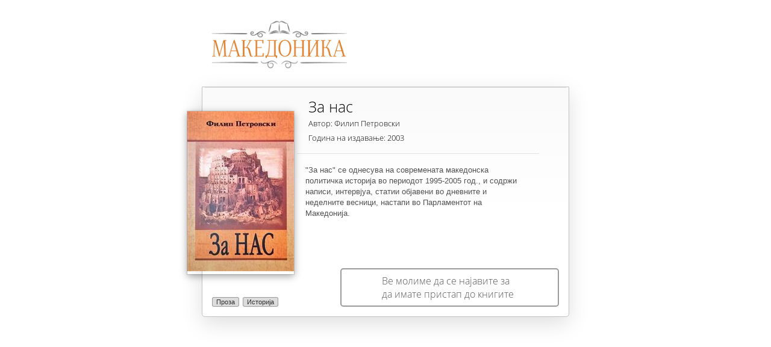

--- FILE ---
content_type: text/html; charset=utf-8
request_url: http://www.makedonika.mk/ShareBook.aspx?id=6664
body_size: 4838
content:


<!DOCTYPE html PUBLIC "-//W3C//DTD XHTML 1.1//EN" "http://www.w3.org/TR/xhtml11/DTD/xhtml11.dtd">

<html xmlns="http://www.w3.org/1999/xhtml" dir="ltr" lang="en-US" xmlns:fb="https://www.facebook.com/2008/fbml">
<head><meta property='og:url' content='http://www.makedonika.mk/ShareBook.aspx?id=6664' /> <meta property='og:title' content='Филип Петровски - За нас' /> <meta property='og:image' content='http://www.makedonika.mk//ImageHandler.ashx?url=Upload/bookImg/7741-Za-nas.jpg&w=201&h=300' /> <meta property='og:description' content='"За нас" се однесува на современата македонска политичка историја во периодот 1995-2005 год., и содржи написи, интервјуа, статии објавени во дневните и неделните весници, настапи во Парламентот на Македонија.' /> <title>
	Фондација Македоника
</title><link type="text/css" href="css/Style2.css" rel="stylesheet" /><link type="text/css" href="css/Dropdown.css" rel="stylesheet" /><link href="css/open_sans.css" rel="stylesheet" type="text/css" /><link rel="stylesheet" href="css/demo.css" type="text/css" media="screen" /><link rel="shortcut icon" href="favicon.ico" />

    <script type="text/javascript" src="js/jquery-1.10.2.min.js"></script>
    <script type="text/javascript" src="js/prettify.js"></script>
    <script type="text/javascript" src="js/jquery.slimscroll.js"></script>
    <script defer src="js/jquery.flexslider-min.js"></script>

    <meta name="keywords" content="е книги, книги на македонски, книги, македоника, 
         фондација македоника, фондација, е-книги, онлајн, онлајн книги, македонски,
          e knigi, knigi na makedonski, knigi, makedonika, fondacija makedonika, fondacija, 
          e-knigi, online, online knigi, makedonski" /><meta name="description" content="Мисијата на Фондацијата Македоника е да претставува стожер, ризница и клучен двигател во обновувањето, негувањето и промовирањето на делата од ..." /></head>
<body style="background: none; height: 10px; min-height: 0 !important; margin: 0 !important; padding: 0 !important;">
    <form method="post" action="./ShareBook.aspx?id=6664" id="form1">
<div class="aspNetHidden">
<input type="hidden" name="__VIEWSTATE" id="__VIEWSTATE" value="aVvdhU9qDGVCai+JNb9RqAB0rOW5Ot5SdAyvqYNZV2np8FD0wYYhoyb5fnpTmxu/npKhQc0aH9z3U/TOhk22Yzdfyta5ezt+UTA6JDfc7niO4IM6lJON/HwtpjjyJAOGQGJwjCUW022Ph6F9KK+yICmEaqOHyKoh7EIuu9dVAe6Iog+vkiFqeMWWXK/b+ChTg0YmsXuwXXV3HUeOglaHjk2efQSPO80d2l7FZ6zOtyEnejy7j/utvaOj5scV4P2S5OayzFIIdeibWoO+2DxnR6F+qVxbIAeQYJ6Tv3uusGn+9XbMPETfijKcVBK2omzvR/zZ1hC9t3qCwkUK1Ot4SaKHEIwbgSOXRUVFS1RVRupEoNBlr0kg4fUhljHA1ueF4UbNjgIrZ3WJE0vnFCnC/yvBqFTcjyncrKXvPpIdhU6qCw3EGxwC6weUT385nfOpkihKZfgfQ6L31K+Z8AAsHiKp8ZiFTrwqA656uuggqZQXvXezjHcoWk631aXY25llrDWn+wdylMVL5nNVPjdc6NkQvACx6EsyxSk3MDClacQs2v/9zSeKvc3K8PcAdGTFqi8JzO1TogbwbAlQ/t0G/UiovRQHoPg0ORVXIygyIHSSIOXSrqDp3nRW8GR+kdDpwYaE5qFQw27W/jd+ar+6d42bRbDvz6N10TdX9q0v/CaMkM3Fnjiv/ETmrs9KpLGzzS2o5eVjMI4NWFG+3edotHDCMbPHWs+FuiNKMII1XvVU9Hp6mZIAe1GCOihpPKr39vbHn2ESsFAlupWarBU9zfnxduTgo3n5gq5uUKNeUUDta5lX/QYHxT5WTnC1d/AaFI2XsXI4hQsocTEgiUYp9ecPI1WTcDKbJ+if2VRjBbHEHGePYZNWAhnwGKK1pyc4913aRjgXsttUOUujAlZdjRAfRLM+IiskADvwHiFHuD285J2HymkK6qsUBR2X75Rfomu/ILL+LDLDB6eX2LhWwOaFRKanZub4lqayi9y4xWVK3r9545vpviPezXmu7I46xFH+dNY0ogm9hdh2gzXnxfEdUdZ3PDhROrqQ+q5DzN+rjXP2C/repIxwJIbHiPfSbHSfBVVnq5nqltSLGlG26h9SEi58L+QjF9Rb+QXgKj1dV4bp4uIJqcdmVKtPbQynDuZN6ko5Bjv89esZWu0CF8ncTnLa7SFiDJS0ssIims02RJSbyKCmSCLX/LKLPi6Zz+7XuqoNusIwvqufEMC7h9xeV+dfFhkTliYMU7yWiwaotfRYUhVuRvPtjUWIy2J6h8IAIVhldIXPBUoI/7EMh/2oI/k/[base64]/SP8Jn5YcFAaWhew5c0UNTw2RrFBGlzis0xiVk3LVzpJa3J/BSTdk2NxoG851gIaQ47iNFrtORVcrG4G7lZwpcK9DwLa8sDyEneaPVoDsrDWHG1zvFQgE8H6EbCyaXKpnyPZ0DHWcij//Qe71YWFbYb3dq+QnYKvjXR8vuuU78VmXy3F14jisZTKT+47+ung43ziKcwt6G9W9JKG5qNTGT1fzt/[base64]/zznxpQ90zAW3x2NV3HE+DQRfSZ1EsJJM53KKgh2L3/5hJb+BizopEyPSZVVAx6XW9ROwwyqM0FcetJsmzm2sIxatEp+/uERZw+F+w=" />
</div>

<div class="aspNetHidden">

	<input type="hidden" name="__VIEWSTATEGENERATOR" id="__VIEWSTATEGENERATOR" value="66137743" />
</div>
        <div class="menu_sl">
            <img src="img/logo_web.png" />
        </div>
        <div id="settings-margin" class="like_shar_cont">
            <div class="container_cover_pop sh_lik_co">
                <table cellspacing="0" id="FormView1" style="border-collapse:collapse;">
	<tr>
		<td colspan="2">
                        <img style="max-height: 269px; max-width: 177px;" id="kniga_cover" src="ImageHandler.ashx?url=Upload\bookImg\7741-Za-nas.jpg&w=177&h=266" />
                    </td>
	</tr>
</table>
                <div class="cont_kategorii share_kate">
                    
                            <a class="kategorija" href="Knigoteka.aspx?cats=26">
                                Проза
                            </a>
                        
                            <a class="kategorija" href="Knigoteka.aspx?cats=86">
                                Историја
                            </a>
                        
                </div>
            </div>
            <table cellspacing="0" id="knigaPopupFormView" style="border-collapse:collapse;">
	<tr>
		<td colspan="2">

                    <p class="naslov_settings naslov_kniga_pop">За нас</p>
                    <p class="naslov_settings naslov_kniga_pop avtor_pop">Автор: Филип Петровски</p>
                    <p class="naslov_settings naslov_kniga_pop avtor_pop godina_izda">Година на издавање: 2003</p>
                    <div class="container_login more_info_book scroll-pane" style="overflow:scroll;">
                        <p class="error_labela_login kniga_popup_f">"За нас" се однесува на современата македонска политичка историја во периодот 1995-2005 год., и содржи написи, интервјуа, статии објавени во дневните и неделните весници, настапи во Парламентот на Македонија.</p>
                    </div>
                    <iframe src="//www.facebook.com/plugins/like.php?href=http://www.makedonika.mk/ShareBook.aspx?id=6664&amp;width&amp;layout=standard&amp;action=like&amp;show_faces=false&amp;share=true&amp;height=35" scrolling="no" frameborder="0" style="border: none; margin-left: 14px; overflow: hidden; height: 35px; width: 345px; margin-top: 10px;" allowtransparency="true"></iframe>

                </td>
	</tr>
</table>

            
            
            <span id="error_lbl" class="selectable_choice nenajaven_pop_kniga" style="margin-left:10px;">Ве молиме да се најавите за да имате пристап до книгите</span>
            <div class="shadow_logo sdw_lshare"></div>
        </div>
    </form>
</body>
</html>


--- FILE ---
content_type: text/css
request_url: http://www.makedonika.mk/css/Dropdown.css
body_size: 2642
content:
html, body, div, span, applet, object, iframe,h1, h2, h3, h4, h5, h6, p, blockquote, pre,a, abbr, acronym, address, big, cite, code,del, dfn, em, font, img, ins, kbd, q, s, samp,small, strike, strong, sub, sup, tt, var,b, u, i, center,dl, dt, dd, ol, ul, li,fieldset, form, label, legend,table, caption, tbody, tfoot, thead, tr, th, td {margin: 0;padding: 0;border: 0;outline: 0;vertical-align: baseline;background: transparent;}body {
    background: url(../img/body_bg_home.jpg);
    /* /* -webkit-backface-visibility: hidden; */ */
}ol, ul {list-style: none;}blockquote, q {quotes: none;}blockquote:before, blockquote:after,q:before, q:after {content: '';content: none;} /* remember to define focus styles! */ :focus {outline: 0;} /* remember to highlight inserts somehow! */ins {text-decoration: none;}del {text-decoration: line-through;} /* tables still need 'cellspacing="0"' in the markup */ table {border-collapse: collapse;border-spacing: 0;}


/*---------- BODY --------------------------------*/



a {
	text-decoration: none;
}

/*---------- Wrapper --------------------*/

nav {
	height: auto;
}

nav ul {
	text-align: center;
}

nav ul li {
	cursor: pointer;
	font-family: 'Open Sans', sans-serif;
	-webkit-transition: padding .05s linear;
	-moz-transition: padding .05s linear;
	-ms-transition: padding .05s linear;
	-o-transition: padding .05s linear;
	transition: padding .05s linear;
}
nav ul li.drop {
	position: relative;
	border-bottom: none !important;
}
nav ul > li {
	display: inline-block;
	border-bottom: 4px solid rgba(126, 127, 128, 0);
	-webkit-transition: all 0.2s ease-in-out; -moz-transition: all 0.2s ease-in-out; -o-transition: all 0.2s ease-in-out; -ms-transition: all 0.2s ease-in-out; transition: all 0.2s ease-in-out;
}
.menu nav ul li a,
nav ul li a {
	line-height: 17px;
	/* padding: 0 20px; */
	height: 80px;
	color: #000000;
	-webkit-transition: all .1s ease-out;
	-moz-transition: all .1s ease-out;
	-ms-transition: all .1s ease-out;
	-o-transition: all .1s ease-out;
	transition: all .1s ease-out;
	font-family: 'Open Sans', sans-serif !important;
	font-size: 15px;
}
.menu nav ul li a {
	/* padding: 16px 17px; */
	height: auto;
	
	box-shadow: none !important;
	-webkit-box-shadow: none !important;
	border-left: 1px solid rgba(0, 0, 0, 0.32);
}
nav ul li a:hover {
	color: #050505;
}

.dropOut .triangle {
	width: 0;
	height: 0;
	position: absolute;
	border-left: 8px solid transparent;
	border-right: 8px solid transparent;
	border-bottom: 8px solid #df7d00;
	top: -8px;
	left: 50%;
	margin-left: -8px;
}
.dropdownContain {
	width: 193px;
	position: absolute;
	z-index: 999999;
	left: 50%;
	margin-left: -93px; /* half of width */
	top: 10px;
	pointer-events: none;
}
.dropdownContain2
{
	width: 210px;
	position: absolute;
	z-index: 999999;
	left: 0;
	top: -300px;
	margin-top: -18px;
}
.dropdownContain2 .dropOut 
{
	width: 160px;
	background: #FFFFFF;
	float: left;
	position: relative;
	margin-top: 0px;
	opacity: 0;
	-webkit-border-radius: 4px;
	-moz-border-radius: 4px;
	border-radius: 4px;
	-webkit-box-shadow: 0 1px 6px rgba(0,0,0,.15);
	-moz-box-shadow: 0 1px 6px rgba(0,0,0,.15);
	box-shadow: 0 1px 6px rgba(0,0,0,.15);
	-webkit-transition: all .1s ease-out;
	-moz-transition: all .1s ease-out;
	-ms-transition: all .1s ease-out;
	-o-transition: all .1s ease-out;
	transition: all .1s ease-out;
}
.dropdownContain2 .dropOut .triangle {
	width: 0;
	height: 0;
	position: absolute;
	border-left: 8px solid transparent;
	border-right: 8px solid transparent;
	border-bottom: 8px solid #FFFFFF;
	top: -8px;
	left: 50%;
	margin-left: -8px;
}
.dropOut {
	width: 179px;
	float: left;
	height: auto !important;
	position: relative;
	margin-top: 67px;
	opacity: 0;               
	border-top: 4px solid rgb(228, 135, 62) !important;
	padding: 5px 7px; font-size: 13px; font-style: normal; color: #FFF;   
	text-shadow: 0px 1px 0px rgba(255, 255, 255, 1); -webkit-border-radius: 12px; -moz-border-radius: 12px; -o-border-radius: 12px; 
	border-radius: 1px;   
	box-shadow: 0px 4px 11px 0px rgba(0, 0, 0, 0.42);
	-webkit-transition: all .2s ease-out;
	-moz-transition: all .2s ease-out;
	-ms-transition: all .2s ease-out;
	-o-transition: all .2s ease-out;
	transition: all .2s ease-out; 
	pointer-events: none;
}
.dropOut:before {
	content: " ";
	position: absolute;
	top: -8px;
	left: 50%;
	margin-left: -6px;
	width: 0;
	height: 0;
	border-left: 6px solid transparent;
	border-right: 6px solid transparent;
	border-bottom: 6px solid rgb(228, 135, 62);
	border-top: none; 
}
.dropOut a
{
	border: none !important;
	-webkit-box-shadow: none !important; 
	box-shadow: none !important;
	border-bottom: none !important;
}

.dropOut ul {
	float: left;
	padding: 9px 0;
	-webkit-padding-start: 0;
	margin-top: -14px;
	margin-bottom: -14px;
	margin-left: -5px;
}
.dropOut2 ul li a,
.dropOut2 ul li,
.dropOut ul li,
.dropOut ul li a {
	text-align: left;
	float: left;
	
	font-size: 13px !important;
	width: 179px;
	padding: 5px 7px !important;
	margin: 0px -2px;
	color: #666666 !important;
	border-radius: 0;
	-webkit-transition: background .1s ease-out;
	-moz-transition: background .1s ease-out;
	-ms-transition: background .1s ease-out;
	-o-transition: background .1s ease-out;
	transition: background .1s ease-out;
	text-shadow: 0px 1px 0px rgb(255, 255, 255);
	border: none;
	border-bottom: 1px solid rgba(197, 197, 197, 0.54);
	background: transparent !important;
	-webkit-box-shadow: 0 1px 0 white; 
	box-shadow: 0 1px 0 white;
	
	height: auto;
}

.dropOut ul li:hover {
    border-bottom: 1px solid rgba(197, 197, 197, 0.54);
    
    background: rgb(244, 245, 246) !important;
}

.dropOut ul li:last-child {
	border: none !important;
	box-shadow: none !important; -webkit-box-shadow: none !important;
}













.dropOut2 {
    background-image: -webkit-linear-gradient(rgb(252,252,252) 0%,rgb(246,246,246) 100%); background-image: -moz-linear-gradient(rgb(252,252,252) 0%,rgb(246,246,246) 100%); background-image: -o-linear-gradient(rgb(252,252,252) 0%,rgb(246,246,246) 100%); background-image: -ms-linear-gradient(rgb(252,252,252) 0%,rgb(246,246,246) 100%); background-image: linear-gradient(rgb(252,252,252) 0%,rgb(246,246,246) 100%);
}
.dropOut2 a
{
	border: none !important;
	box-shadow: none !important;
	-webkit-box-shadow: none !important;
	height: auto;
	width: 198px !important;
}

.dropOut2 ul {
    float: left; padding: 9px 0; -webkit-padding-start: 0; margin-top: -14px; margin-bottom: -14px; margin-left: -5px;
    margin-right: -5px;
}
.dropOut2 ul li {
	text-align: left;
	float: left;
	width: 200px;
	padding: 0px 5px 0px 5px !important;
	color: #FFFFFF;
	-webkit-transition: background .1s ease-out;
	-moz-transition: background .1s ease-out;
	-ms-transition: background .1s ease-out;
	-o-transition: background .1s ease-out;
	transition: background .1s ease-out;
}

.dropOut2 ul li:hover {
    background-image: -webkit-linear-gradient(rgba(0,0,0,0) 10%,rgba(0, 0, 0, 0.07) 100%) !important; background-image: -moz-linear-gradient(rgba(0,0,0,0) 10%,rgba(0, 0, 0, 0.07) 100%) !important; background-image: -o-linear-gradient(rgba(0,0,0,0) 10%,rgba(0, 0, 0, 0.07) 100%) !important; background-image: -ms-linear-gradient(rgba(0,0,0,0) 10%,rgba(0, 0, 0, 0.07) 100%) !important; background-image: linear-gradient(rgba(0,0,0,0) 10%,rgba(0, 0, 0, 0.07) 100%) !important;
}

.dropOut2 ul li:last-child {
	border:none !important;
	box-shadow: none !important;
	-webkit-box-shadow: none !important;
}


.dropdownContain2 .dropOut2 
{
	width: auto;
	float: left;
	position: relative;
	-webkit-transition: all .1s ease-out;
	-moz-transition: all .1s ease-out;
	-ms-transition: all .1s ease-out;
	-o-transition: all .1s ease-out;
	transition: all .1s ease-out;
	padding: 5px 7px; font-size: 13px; font-style: normal; color: #FFF; 
	text-shadow: 0px 1px 0px rgba(255, 255, 255, 1); -webkit-border-radius: 12px; -moz-border-radius: 12px; -o-border-radius: 12px; border-radius: 4px; 
	-webkit-box-shadow: 0px 1px 4px 0px rgba(0, 0, 0, 0.5); 
	box-shadow: 0px 1px 4px 0px rgba(0, 0, 0, 0.5); -webkit-transition: all .2s ease-out; -moz-transition: all .2s ease-out; -ms-transition: all .2s ease-out; -o-transition: all .2s ease-out; transition: all .2s ease-out;
	padding-top: 2px;
}
.dropdownContain2 .dropOut2 .triangle {
	width: 0;
	height: 0;
	position: absolute;
	border-left: 8px solid transparent;
	border-right: 8px solid transparent;
	border-bottom: 8px solid #FFFFFF;
	top: -8px;
	left: 50%;
	margin-left: -8px;
}


.menu nav ul li:hover a {
 
}
ul li:hover a { color: #000000; }
ul li:hover .dropdownContain { top: 10px;}
ul li:hover .underline { border-bottom-color: #777; }
ul li:hover .dropOut { opacity: 1; margin-top: 67px; border: none; background: white; pointer-events: visible;}


ul li:hover .dropdownContain2 { top: 44px; }
ul li:hover .dropOut2 { opacity: 1; margin-top: 8px; }

--- FILE ---
content_type: text/css
request_url: http://www.makedonika.mk/css/demo.css
body_size: 1476
content:
@import url('reset.css');

/* General Demo Style */
body{
	background: white;
	font-family: 'Open Sans', sans-serif;
	
	height: 100%;
	min-height: 100%;
}
a{
	color: #a2a2a2;
	text-decoration: none;
}
a:hover{
	color: #FFF;
}
.clr{
	clear: both;
}
.wrapper{
	position: relative;
	width: 100%;
}
.wrapper p{
	clear: both;
	font-size: 24px;
	line-height: 40px;
	text-align: center;
}
.reference{
	padding-top: 40px;
}
h1{
	font-size: 34px;
	position:relative;
	color: #000;
	text-shadow: 0px 0px 1px rgba(0,0,0,0.3);
    padding: 20px;
	z-index:1000;
	text-transform: uppercase;
	text-align: center;
}
h1 span{
	font-family: 'Playfair Display', serif;
	font-style: italic;
	text-transform: none;
	font-size: 20px;
}
/* Header Style */
.header{
	font-family:"Lucida Grande", Tahoma, Verdana, Arial, sans-serif;
	font-size: 10px;
	padding: 3px 5px;
	background: #000;
	opacity: 0.9;
	text-transform: uppercase;
	text-shadow: 1px 1px 1px rgba(0,0,0,0.8);
	-moz-box-shadow: 0px 1px 4px rgba(0,0,0,0.6);
	-webkit-box-shadow: 0px 1px 4px rgba(0,0,0,0.6);
	box-shadow: 0px 1px 4px rgba(0,0,0,0.6);
}
.header a{
	line-height: 18px;
	padding: 0 4px;
	letter-spacing: 1px;
	text-shadow: 1px 1px 1px #000;
	color: #ddd;
}
.header a:hover{
	color: #fff;
}
.header a span{
	font-weight: bold;
}
.header span.right{
	float: right;
}
@media screen and (max-width: 860px) {
	.header a{
		display: block;
		text-align: center;
		font-size: 10px;
		text-shadow: none;
	}
	.header span.right{
		float: none;
	}
}
.shadow_book1 {
	-webkit-box-shadow: inset 0px 0px 7px rgba(0, 0, 0, 0.18);
	box-shadow: inset 0px 0px 7px rgba(0, 0, 0, 0.18);
	width: 100%;
	height: 100%;
	position: absolute;
}
.shadow_book2 {
	width: 2%;
	z-index: 2;
	height: 100%;
	border-top: 1px solid rgba(0, 0, 0, 0.07);
	opacity: 0.5;
	border-right: 2px solid rgba(0, 0, 0, 0.19);
	position: absolute;
	border-left: 1px solid rgba(0, 0, 0, 0.12);        
	-webkit-box-shadow: inset 0px 0px 4px rgba(255, 255, 255, 0.78);  
	box-shadow: inset 0px 0px 4px rgba(255, 255, 255, 0.78);
}
.shadow_book3 {
	width: 94.7%;
	height: 99%;
	z-index: 1;
	opacity: 0.5;
	position: absolute;
	right: 0;
	border-right: 1px solid rgba(0, 0, 0, 0.14);                
	border-top: 1px solid rgba(0, 0, 0, 0.07);        
	background-image: -webkit-linear-gradient(285deg,rgba(255, 255, 255, 0.68) 0%,rgba(255, 255, 255, 0) 15%);  background-image: -moz-linear-gradient(165deg,rgba(255, 255, 255, 0.68) 0%,rgba(255,255,255,0) 15%);  background-image: -o-linear-gradient(165deg,rgba(255, 255, 255, 0.68) 0%,rgba(255,255,255,0) 15%);  background-image: -ms-linear-gradient(165deg,rgba(255, 255, 255, 0.68) 0%,rgba(255,255,255,0) 15%);  background-image: linear-gradient(165deg,rgba(255, 255, 255, 0.68) 0%,rgba(255,255,255,0) 15%);
}
.shadow_book_down {
    width: 104%;
	
    height: 21px;
    position: absolute;
    background: url(images/book_shadow.png) no-repeat bottom;
    background-size: 100% 100%;
    opacity: 0.6;
}
.page_numbers {
	width: 80%;
	margin-right: 10%;
	opacity: 0.7;
	margin-left: 10%;
	text-align: center;
	height: 39px;
	padding-top: 20px;
	background: url(images/linija_pg_n.svg) repeat-x center;
	position: absolute;
	bottom: 49px;
}
.line_pg_n {
	
}
.img_mkd_pg_n1 {
	
    width: 27px; height: 12px;
    display: inline-block;
    background: url(images/levo_pg_i.png) center;
    background-size: 100% 100%;
    margin-left: 10px;
}
.txt_pg_n {
	
    display: inline-block; 
    margin-left: 10px;
    margin-right: 10px;
    font-size: 15px;  
    color: #7C7C7C;
    font-family: 'Open Sans', sans-serif !important;
    text-shadow: 0px 1px 0px rgb(255,255,255);
}
.img_mkd_pg_n2 { 
    width: 27px; 
    height: 12px; 
    background: url(images/desno_pg_i.png) center;
    display: inline-block;
    background-size: 100% 100%;
    margin-right: 10px;
}
.num_con_pg {
    display: inline-block;
    background: white;
}
